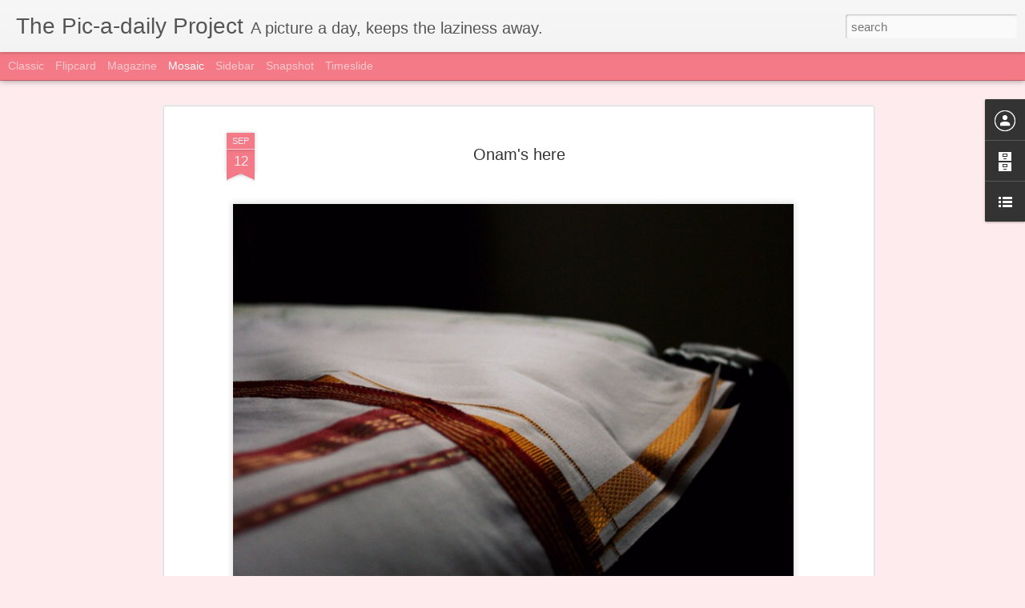

--- FILE ---
content_type: text/javascript; charset=UTF-8
request_url: http://www.pic-a-daily.com/?v=0&action=initial&widgetId=Profile1&responseType=js&xssi_token=AOuZoY5stVt-or47ihlKDULkddRBquom9Q%3A1770136384031
body_size: 350
content:
try {
_WidgetManager._HandleControllerResult('Profile1', 'initial',{'title': 'A lil bit on me', 'team': false, 'showlocation': false, 'occupation': '', 'showoccupation': false, 'aboutme': '', 'showaboutme': true, 'displayname': 'Byju Rajan', 'profileLogo': '//www.blogger.com/img/logo-16.png', 'hasgoogleprofile': false, 'userUrl': 'https://www.blogger.com/profile/10616185015600654045', 'viewProfileMsg': 'View my complete profile', 'isDisplayable': true});
} catch (e) {
  if (typeof log != 'undefined') {
    log('HandleControllerResult failed: ' + e);
  }
}


--- FILE ---
content_type: text/javascript; charset=UTF-8
request_url: http://www.pic-a-daily.com/?v=0&action=initial&widgetId=LinkList1&responseType=js&xssi_token=AOuZoY5stVt-or47ihlKDULkddRBquom9Q%3A1770136384031
body_size: 264
content:
try {
_WidgetManager._HandleControllerResult('LinkList1', 'initial',{'title': 'Follow me on Instagram', 'sorting': 'none', 'shownum': 5, 'links': [{'name': 'Facebook', 'target': 'https://www.facebook.com/byjumr'}, {'name': 'Instagram', 'target': 'https://www.instagram.com/byjumr/'}]});
} catch (e) {
  if (typeof log != 'undefined') {
    log('HandleControllerResult failed: ' + e);
  }
}
